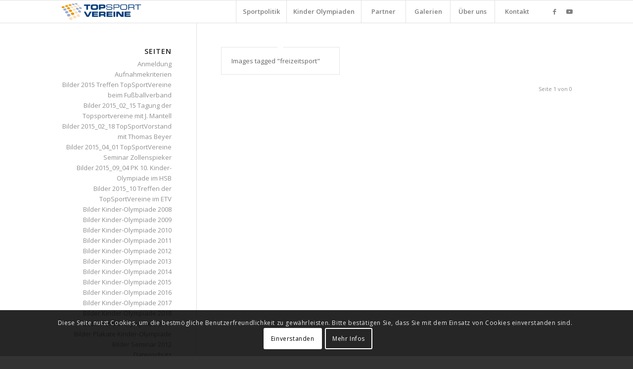

--- FILE ---
content_type: text/css
request_url: https://topsportvereine.de/wp-content/plugins/contact-form-email/css/button.css?ver=6.8.3
body_size: 1027
content:
.gray_think_button {
	-moz-box-shadow:inset 0px 1px 0px 0px #ffffff;
	-webkit-box-shadow:inset 0px 1px 0px 0px #ffffff;
	box-shadow:inset 0px 1px 0px 0px #ffffff;
	background:-webkit-gradient( linear, left top, left bottom, color-stop(0.05, #ededed), color-stop(1, #dfdfdf) );
	background:-moz-linear-gradient( center top, #ededed 5%, #dfdfdf 100% );
	filter:progid:DXImageTransform.Microsoft.gradient(startColorstr='#ededed', endColorstr='#dfdfdf');
	background-color:#ededed;
	-moz-border-radius:6px;
	-webkit-border-radius:6px;
	border-radius:6px;
	border:1px solid #dcdcdc;
	display:inline-block;
	color:#777777;
	font-family:arial;
	font-size:15px;
	font-weight:bold;
	padding:6px 24px;
	text-decoration:none;
	text-shadow:1px 1px 0px #ffffff;
}.gray_think_button:hover {
	background:-webkit-gradient( linear, left top, left bottom, color-stop(0.05, #dfdfdf), color-stop(1, #ededed) );
	background:-moz-linear-gradient( center top, #dfdfdf 5%, #ededed 100% );
	filter:progid:DXImageTransform.Microsoft.gradient(startColorstr='#dfdfdf', endColorstr='#ededed');
	background-color:#dfdfdf;
}.gray_think_button:active {
	position:relative;
	top:1px;
}


/* red button */

.red_think_button {
	-moz-box-shadow:inset 0px 1px 0px 0px #f29c93;
	-webkit-box-shadow:inset 0px 1px 0px 0px #f29c93;
	box-shadow:inset 0px 1px 0px 0px #f29c93;
	background:-webkit-gradient( linear, left top, left bottom, color-stop(0.05, #fe1a00), color-stop(1, #ce0100) );
	background:-moz-linear-gradient( center top, #fe1a00 5%, #ce0100 100% );
	filter:progid:DXImageTransform.Microsoft.gradient(startColorstr='#fe1a00', endColorstr='#ce0100');
	background-color:#fe1a00;
	-moz-border-radius:6px;
	-webkit-border-radius:6px;
	border-radius:6px;
	border:1px solid #d83526;
	display:inline-block;
	color:#ffffff;
	font-family:arial;
	font-size:15px;
	font-weight:bold;
	padding:6px 24px;
	text-decoration:none;
	text-shadow:1px 1px 0px #b23e35;
}.red_think_button:hover {
	background:-webkit-gradient( linear, left top, left bottom, color-stop(0.05, #ce0100), color-stop(1, #fe1a00) );
	background:-moz-linear-gradient( center top, #ce0100 5%, #fe1a00 100% );
	filter:progid:DXImageTransform.Microsoft.gradient(startColorstr='#ce0100', endColorstr='#fe1a00');
	background-color:#ce0100;
}.red_think_button:active {
	position:relative;
	top:1px;
}

/* yellow button */
.yellow_think_button {
	-moz-box-shadow:inset 0px 1px 0px 0px #fff6af;
	-webkit-box-shadow:inset 0px 1px 0px 0px #fff6af;
	box-shadow:inset 0px 1px 0px 0px #fff6af;
	background:-webkit-gradient( linear, left top, left bottom, color-stop(0.05, #ffec64), color-stop(1, #ffab23) );
	background:-moz-linear-gradient( center top, #ffec64 5%, #ffab23 100% );
	filter:progid:DXImageTransform.Microsoft.gradient(startColorstr='#ffec64', endColorstr='#ffab23');
	background-color:#ffec64;
	-moz-border-radius:6px;
	-webkit-border-radius:6px;
	border-radius:6px;
	border:1px solid #ffaa22;
	display:inline-block;
	color:#333333;
	font-family:arial;
	font-size:15px;
	font-weight:bold;
	padding:6px 24px;
	text-decoration:none;
	text-shadow:1px 1px 0px #ffee66;
}.yellow_think_button:hover {
	background:-webkit-gradient( linear, left top, left bottom, color-stop(0.05, #ffab23), color-stop(1, #ffec64) );
	background:-moz-linear-gradient( center top, #ffab23 5%, #ffec64 100% );
	filter:progid:DXImageTransform.Microsoft.gradient(startColorstr='#ffab23', endColorstr='#ffec64');
	background-color:#ffab23;
}.yellow_think_button:active {
	position:relative;
	top:1px;
}

/* blue button */
.blue_think_button {
	-moz-box-shadow:inset 0px 1px 0px 0px #97c4fe;
	-webkit-box-shadow:inset 0px 1px 0px 0px #97c4fe;
	box-shadow:inset 0px 1px 0px 0px #97c4fe;
	background:-webkit-gradient( linear, left top, left bottom, color-stop(0.05, #3d94f6), color-stop(1, #1e62d0) );
	background:-moz-linear-gradient( center top, #3d94f6 5%, #1e62d0 100% );
	filter:progid:DXImageTransform.Microsoft.gradient(startColorstr='#3d94f6', endColorstr='#1e62d0');
	background-color:#3d94f6;
	-moz-border-radius:6px;
	-webkit-border-radius:6px;
	border-radius:6px;
	border:1px solid #337fed;
	display:inline-block;
	color:#ffffff;
	font-family:arial;
	font-size:15px;
	font-weight:bold;
	padding:6px 24px;
	text-decoration:none;
	text-shadow:1px 1px 0px #1570cd;
}.blue_think_button:hover {
	background:-webkit-gradient( linear, left top, left bottom, color-stop(0.05, #1e62d0), color-stop(1, #3d94f6) );
	background:-moz-linear-gradient( center top, #1e62d0 5%, #3d94f6 100% );
	filter:progid:DXImageTransform.Microsoft.gradient(startColorstr='#1e62d0', endColorstr='#3d94f6');
	background-color:#1e62d0;
}.blue_think_button:active {
	position:relative;
	top:1px;
}

/* green button */
.green_think_button {
	-moz-box-shadow:inset 0px 1px 0px 0px #c1ed9c;
	-webkit-box-shadow:inset 0px 1px 0px 0px #c1ed9c;
	box-shadow:inset 0px 1px 0px 0px #c1ed9c;
	background:-webkit-gradient( linear, left top, left bottom, color-stop(0.05, #9dce2c), color-stop(1, #8cb82b) );
	background:-moz-linear-gradient( center top, #9dce2c 5%, #8cb82b 100% );
	filter:progid:DXImageTransform.Microsoft.gradient(startColorstr='#9dce2c', endColorstr='#8cb82b');
	background-color:#9dce2c;
	-moz-border-radius:6px;
	-webkit-border-radius:6px;
	border-radius:6px;
	border:1px solid #83c41a;
	display:inline-block;
	color:#ffffff;
	font-family:arial;
	font-size:15px;
	font-weight:bold;
	padding:6px 24px;
	text-decoration:none;
	text-shadow:1px 1px 0px #689324;
}.green_think_button:hover {
	background:-webkit-gradient( linear, left top, left bottom, color-stop(0.05, #8cb82b), color-stop(1, #9dce2c) );
	background:-moz-linear-gradient( center top, #8cb82b 5%, #9dce2c 100% );
	filter:progid:DXImageTransform.Microsoft.gradient(startColorstr='#8cb82b', endColorstr='#9dce2c');
	background-color:#8cb82b;
}.green_think_button:active {
	position:relative;
	top:1px;
}

/* purple button */
.purple_think_button {
	-moz-box-shadow:inset 0px 1px 0px 0px #e184f3;
	-webkit-box-shadow:inset 0px 1px 0px 0px #e184f3;
	box-shadow:inset 0px 1px 0px 0px #e184f3;
	background:-webkit-gradient( linear, left top, left bottom, color-stop(0.05, #c123de), color-stop(1, #a20dbd) );
	background:-moz-linear-gradient( center top, #c123de 5%, #a20dbd 100% );
	filter:progid:DXImageTransform.Microsoft.gradient(startColorstr='#c123de', endColorstr='#a20dbd');
	background-color:#c123de;
	-moz-border-radius:6px;
	-webkit-border-radius:6px;
	border-radius:6px;
	border:1px solid #a511c0;
	display:inline-block;
	color:#ffffff;
	font-family:arial;
	font-size:15px;
	font-weight:bold;
	padding:6px 24px;
	text-decoration:none;
	text-shadow:1px 1px 0px #9b14b3;
}.purple_think_button:hover {
	background:-webkit-gradient( linear, left top, left bottom, color-stop(0.05, #a20dbd), color-stop(1, #c123de) );
	background:-moz-linear-gradient( center top, #a20dbd 5%, #c123de 100% );
	filter:progid:DXImageTransform.Microsoft.gradient(startColorstr='#a20dbd', endColorstr='#c123de');
	background-color:#a20dbd;
}.purple_think_button:active {
	position:relative;
	top:1px;
}



